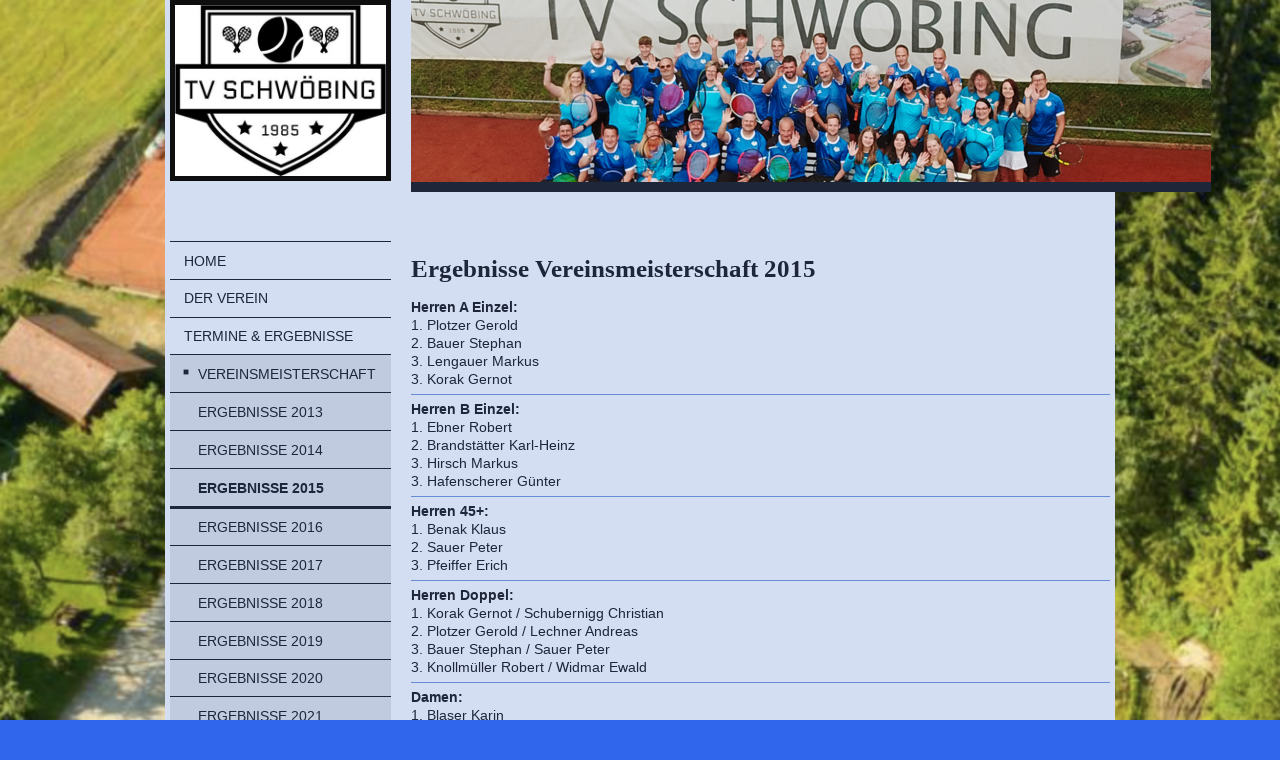

--- FILE ---
content_type: text/html; charset=UTF-8
request_url: https://www.tv-schwoebing.at/termine-ergebnisse/vereinsmeisterschaft/ergebnisse-2015/
body_size: 8055
content:
<!DOCTYPE html>
<html lang="de"  ><head prefix="og: http://ogp.me/ns# fb: http://ogp.me/ns/fb# business: http://ogp.me/ns/business#">
    <meta http-equiv="Content-Type" content="text/html; charset=utf-8"/>
    <meta name="generator" content="IONOS MyWebsite"/>
        
    <link rel="dns-prefetch" href="//cdn.website-start.de/"/>
    <link rel="dns-prefetch" href="//103.mod.mywebsite-editor.com"/>
    <link rel="dns-prefetch" href="https://103.sb.mywebsite-editor.com/"/>
    <link rel="shortcut icon" href="https://www.tv-schwoebing.at/s/misc/favicon.png?1513242530"/>
        <title>TV-Schwöbing - Ergebnisse 2015</title>
    <style type="text/css">@media screen and (max-device-width: 1024px) {.diyw a.switchViewWeb {display: inline !important;}}</style>
    <style type="text/css">@media screen and (min-device-width: 1024px) {
            .mediumScreenDisabled { display:block }
            .smallScreenDisabled { display:block }
        }
        @media screen and (max-device-width: 1024px) { .mediumScreenDisabled { display:none } }
        @media screen and (max-device-width: 568px) { .smallScreenDisabled { display:none } }
                @media screen and (min-width: 1024px) {
            .mobilepreview .mediumScreenDisabled { display:block }
            .mobilepreview .smallScreenDisabled { display:block }
        }
        @media screen and (max-width: 1024px) { .mobilepreview .mediumScreenDisabled { display:none } }
        @media screen and (max-width: 568px) { .mobilepreview .smallScreenDisabled { display:none } }</style>
    <meta name="viewport" content="width=device-width, initial-scale=1, maximum-scale=1, minimal-ui"/>

<meta name="format-detection" content="telephone=no"/>
        <meta name="keywords" content="Tennisverein, Tennisclub, Tennis, Verein, Mannschaften, Jugend, Jugendarbeit, Trainer, Training, Tenniscourt, Tennisplatz, Mitgliedschaft, Vorstand, Satzung, Ergebnisse"/>
            <meta name="description" content="Neue Seite"/>
            <meta name="robots" content="index,follow"/>
        <link href="//cdn.website-start.de/templates/2118/style.css?1763478093678" rel="stylesheet" type="text/css"/>
    <link href="https://www.tv-schwoebing.at/s/style/theming.css?1743501180" rel="stylesheet" type="text/css"/>
    <link href="//cdn.website-start.de/app/cdn/min/group/web.css?1763478093678" rel="stylesheet" type="text/css"/>
<link href="//cdn.website-start.de/app/cdn/min/moduleserver/css/de_DE/common,facebook,counter,shoppingbasket?1763478093678" rel="stylesheet" type="text/css"/>
    <link href="//cdn.website-start.de/app/cdn/min/group/mobilenavigation.css?1763478093678" rel="stylesheet" type="text/css"/>
    <link href="https://103.sb.mywebsite-editor.com/app/logstate2-css.php?site=76444399&amp;t=1768664090" rel="stylesheet" type="text/css"/>

<script type="text/javascript">
    /* <![CDATA[ */
var stagingMode = '';
    /* ]]> */
</script>
<script src="https://103.sb.mywebsite-editor.com/app/logstate-js.php?site=76444399&amp;t=1768664090"></script>

    <link href="//cdn.website-start.de/templates/2118/print.css?1763478093678" rel="stylesheet" media="print" type="text/css"/>
    <script type="text/javascript">
    /* <![CDATA[ */
    var systemurl = 'https://103.sb.mywebsite-editor.com/';
    var webPath = '/';
    var proxyName = '';
    var webServerName = 'www.tv-schwoebing.at';
    var sslServerUrl = 'https://www.tv-schwoebing.at';
    var nonSslServerUrl = 'http://www.tv-schwoebing.at';
    var webserverProtocol = 'http://';
    var nghScriptsUrlPrefix = '//103.mod.mywebsite-editor.com';
    var sessionNamespace = 'DIY_SB';
    var jimdoData = {
        cdnUrl:  '//cdn.website-start.de/',
        messages: {
            lightBox: {
    image : 'Bild',
    of: 'von'
}

        },
        isTrial: 0,
        pageId: 1545314    };
    var script_basisID = "76444399";

    diy = window.diy || {};
    diy.web = diy.web || {};

        diy.web.jsBaseUrl = "//cdn.website-start.de/s/build/";

    diy.context = diy.context || {};
    diy.context.type = diy.context.type || 'web';
    /* ]]> */
</script>

<script type="text/javascript" src="//cdn.website-start.de/app/cdn/min/group/web.js?1763478093678" crossorigin="anonymous"></script><script type="text/javascript" src="//cdn.website-start.de/s/build/web.bundle.js?1763478093678" crossorigin="anonymous"></script><script type="text/javascript" src="//cdn.website-start.de/app/cdn/min/group/mobilenavigation.js?1763478093678" crossorigin="anonymous"></script><script src="//cdn.website-start.de/app/cdn/min/moduleserver/js/de_DE/common,facebook,counter,shoppingbasket?1763478093678"></script>
<script type="text/javascript" src="https://cdn.website-start.de/proxy/apps/static/resource/dependencies/"></script><script type="text/javascript">
                    if (typeof require !== 'undefined') {
                        require.config({
                            waitSeconds : 10,
                            baseUrl : 'https://cdn.website-start.de/proxy/apps/static/js/'
                        });
                    }
                </script><script type="text/javascript" src="//cdn.website-start.de/app/cdn/min/group/pfcsupport.js?1763478093678" crossorigin="anonymous"></script>    <meta property="og:type" content="business.business"/>
    <meta property="og:url" content="https://www.tv-schwoebing.at/termine-ergebnisse/vereinsmeisterschaft/ergebnisse-2015/"/>
    <meta property="og:title" content="TV-Schwöbing - Ergebnisse 2015"/>
            <meta property="og:description" content="Neue Seite"/>
                <meta property="og:image" content="https://www.tv-schwoebing.at/s/misc/logo.jpg?t=1765583194"/>
        <meta property="business:contact_data:country_name" content="Deutschland"/>
    
    
    
    
    
    
    
    
</head>


<body class="body diyBgActive  cc-pagemode-default diyfeSidebarLeft diy-market-de_DE" data-pageid="1545314" id="page-1545314">
    
    <div class="diyw">
        <div class="diyweb" id="diyfeTop">
  
<nav id="diyfeMobileNav" class="diyfeCA diyfeCA1" role="navigation">
    <a title="Navigation aufklappen/zuklappen">Navigation aufklappen/zuklappen</a>
    <ul class="mainNav1"><li class=" hasSubNavigation"><a data-page-id="186066" href="https://www.tv-schwoebing.at/" class=" level_1"><span>Home</span></a></li><li class=" hasSubNavigation"><a data-page-id="1232820" href="https://www.tv-schwoebing.at/der-verein/" class=" level_1"><span>Der Verein</span></a><span class="diyfeDropDownSubOpener">&nbsp;</span><div class="diyfeDropDownSubList diyfeCA diyfeCA1"><ul class="mainNav2"><li class=" hasSubNavigation"><a data-page-id="1858151" href="https://www.tv-schwoebing.at/der-verein/geschichte/" class=" level_2"><span>Geschichte</span></a></li><li class=" hasSubNavigation"><a data-page-id="186067" href="https://www.tv-schwoebing.at/der-verein/vorstand/" class=" level_2"><span>Vorstand</span></a></li><li class=" hasSubNavigation"><a data-page-id="186068" href="https://www.tv-schwoebing.at/der-verein/satzung/" class=" level_2"><span>Satzung</span></a></li><li class=" hasSubNavigation"><a data-page-id="186069" href="https://www.tv-schwoebing.at/der-verein/mitgliedschaft-preise/" class=" level_2"><span>Mitgliedschaft / Preise</span></a></li><li class=" hasSubNavigation"><a data-page-id="277293" href="https://www.tv-schwoebing.at/der-verein/tennisplätze/" class=" level_2"><span>Tennisplätze</span></a></li><li class=" hasSubNavigation"><a data-page-id="276813" href="https://www.tv-schwoebing.at/der-verein/links/" class=" level_2"><span>Links</span></a></li></ul></div></li><li class="parent hasSubNavigation"><a data-page-id="186070" href="https://www.tv-schwoebing.at/termine-ergebnisse/" class="parent level_1"><span>Termine &amp; Ergebnisse</span></a><span class="diyfeDropDownSubOpener">&nbsp;</span><div class="diyfeDropDownSubList diyfeCA diyfeCA1"><ul class="mainNav2"><li class="parent hasSubNavigation"><a data-page-id="188933" href="https://www.tv-schwoebing.at/termine-ergebnisse/vereinsmeisterschaft/" class="parent level_2"><span>Vereinsmeisterschaft</span></a><span class="diyfeDropDownSubOpener">&nbsp;</span><div class="diyfeDropDownSubList diyfeCA diyfeCA1"><ul class="mainNav3"><li class=" hasSubNavigation"><a data-page-id="1141923" href="https://www.tv-schwoebing.at/termine-ergebnisse/vereinsmeisterschaft/ergebnisse-2013/" class=" level_3"><span>Ergebnisse 2013</span></a></li><li class=" hasSubNavigation"><a data-page-id="1353734" href="https://www.tv-schwoebing.at/termine-ergebnisse/vereinsmeisterschaft/ergebnisse-2014/" class=" level_3"><span>Ergebnisse 2014</span></a></li><li class="current hasSubNavigation"><a data-page-id="1545314" href="https://www.tv-schwoebing.at/termine-ergebnisse/vereinsmeisterschaft/ergebnisse-2015/" class="current level_3"><span>Ergebnisse 2015</span></a></li><li class=" hasSubNavigation"><a data-page-id="1735808" href="https://www.tv-schwoebing.at/termine-ergebnisse/vereinsmeisterschaft/ergebnisse-2016/" class=" level_3"><span>Ergebnisse 2016</span></a></li><li class=" hasSubNavigation"><a data-page-id="1773034" href="https://www.tv-schwoebing.at/termine-ergebnisse/vereinsmeisterschaft/ergebnisse-2017/" class=" level_3"><span>Ergebnisse 2017</span></a></li><li class=" hasSubNavigation"><a data-page-id="1814418" href="https://www.tv-schwoebing.at/termine-ergebnisse/vereinsmeisterschaft/ergebnisse-2018/" class=" level_3"><span>Ergebnisse 2018</span></a></li><li class=" hasSubNavigation"><a data-page-id="1814419" href="https://www.tv-schwoebing.at/termine-ergebnisse/vereinsmeisterschaft/ergebnisse-2019/" class=" level_3"><span>Ergebnisse 2019</span></a></li><li class=" hasSubNavigation"><a data-page-id="1820312" href="https://www.tv-schwoebing.at/termine-ergebnisse/vereinsmeisterschaft/ergebnisse-2020/" class=" level_3"><span>Ergebnisse 2020</span></a></li><li class=" hasSubNavigation"><a data-page-id="1840894" href="https://www.tv-schwoebing.at/termine-ergebnisse/vereinsmeisterschaft/ergebnisse-2021/" class=" level_3"><span>Ergebnisse 2021</span></a></li><li class=" hasSubNavigation"><a data-page-id="1846839" href="https://www.tv-schwoebing.at/termine-ergebnisse/vereinsmeisterschaft/ergebnisse-2022/" class=" level_3"><span>Ergebnisse 2022</span></a></li><li class=" hasSubNavigation"><a data-page-id="1852892" href="https://www.tv-schwoebing.at/termine-ergebnisse/vereinsmeisterschaft/ergebnisse-2023/" class=" level_3"><span>Ergebnisse 2023</span></a></li></ul></div></li><li class=" hasSubNavigation"><a data-page-id="188934" href="https://www.tv-schwoebing.at/termine-ergebnisse/steirische-meisterschaft/" class=" level_2"><span>steirische Meisterschaft</span></a><span class="diyfeDropDownSubOpener">&nbsp;</span><div class="diyfeDropDownSubList diyfeCA diyfeCA1"><ul class="mainNav3"><li class=" hasSubNavigation"><a data-page-id="277044" href="https://www.tv-schwoebing.at/termine-ergebnisse/steirische-meisterschaft/spielplan/" class=" level_3"><span>Spielplan</span></a></li><li class=" hasSubNavigation"><a data-page-id="1141854" href="https://www.tv-schwoebing.at/termine-ergebnisse/steirische-meisterschaft/ergebnisse-2013/" class=" level_3"><span>Ergebnisse 2013</span></a></li><li class=" hasSubNavigation"><a data-page-id="1353739" href="https://www.tv-schwoebing.at/termine-ergebnisse/steirische-meisterschaft/ergebnisse-2014/" class=" level_3"><span>Ergebnisse 2014</span></a></li><li class=" hasSubNavigation"><a data-page-id="1545315" href="https://www.tv-schwoebing.at/termine-ergebnisse/steirische-meisterschaft/ergebnisse-2015/" class=" level_3"><span>Ergebnisse 2015</span></a></li><li class=" hasSubNavigation"><a data-page-id="1735809" href="https://www.tv-schwoebing.at/termine-ergebnisse/steirische-meisterschaft/ergebnisse-2016/" class=" level_3"><span>Ergebnisse 2016</span></a></li><li class=" hasSubNavigation"><a data-page-id="1782671" href="https://www.tv-schwoebing.at/termine-ergebnisse/steirische-meisterschaft/ergebnisse-2017/" class=" level_3"><span>Ergebnisse 2017</span></a></li><li class=" hasSubNavigation"><a data-page-id="1814416" href="https://www.tv-schwoebing.at/termine-ergebnisse/steirische-meisterschaft/ergebnisse-2018/" class=" level_3"><span>Ergebnisse 2018</span></a></li><li class=" hasSubNavigation"><a data-page-id="1814417" href="https://www.tv-schwoebing.at/termine-ergebnisse/steirische-meisterschaft/ergebnisse-2019/" class=" level_3"><span>Ergebnisse 2019</span></a></li><li class=" hasSubNavigation"><a data-page-id="1834443" href="https://www.tv-schwoebing.at/termine-ergebnisse/steirische-meisterschaft/ergebnisse-2020/" class=" level_3"><span>Ergebnisse 2020</span></a></li><li class=" hasSubNavigation"><a data-page-id="1840895" href="https://www.tv-schwoebing.at/termine-ergebnisse/steirische-meisterschaft/ergebnisse-2021/" class=" level_3"><span>Ergebnisse 2021</span></a></li><li class=" hasSubNavigation"><a data-page-id="1846840" href="https://www.tv-schwoebing.at/termine-ergebnisse/steirische-meisterschaft/ergebnisse-2022/" class=" level_3"><span>Ergebnisse 2022</span></a></li><li class=" hasSubNavigation"><a data-page-id="1852891" href="https://www.tv-schwoebing.at/termine-ergebnisse/steirische-meisterschaft/ergebnisse-2023/" class=" level_3"><span>Ergebnisse 2023</span></a></li></ul></div></li></ul></div></li><li class=" hasSubNavigation"><a data-page-id="1449413" href="https://www.tv-schwoebing.at/dies-das/" class=" level_1"><span>Dies &amp; Das</span></a></li><li class=" hasSubNavigation"><a data-page-id="186071" href="https://www.tv-schwoebing.at/mannschaften-jugend/" class=" level_1"><span>Mannschaften &amp; Jugend</span></a><span class="diyfeDropDownSubOpener">&nbsp;</span><div class="diyfeDropDownSubList diyfeCA diyfeCA1"><ul class="mainNav2"><li class=" hasSubNavigation"><a data-page-id="186073" href="https://www.tv-schwoebing.at/mannschaften-jugend/jugendarbeit/" class=" level_2"><span>Jugendarbeit</span></a></li></ul></div></li><li class=" hasSubNavigation"><a data-page-id="186074" href="https://www.tv-schwoebing.at/bildergalerie/" class=" level_1"><span>Bildergalerie</span></a><span class="diyfeDropDownSubOpener">&nbsp;</span><div class="diyfeDropDownSubList diyfeCA diyfeCA1"><ul class="mainNav2"><li class=" hasSubNavigation"><a data-page-id="1232120" href="https://www.tv-schwoebing.at/bildergalerie/1985-2012/" class=" level_2"><span>1985-2012</span></a></li><li class=" hasSubNavigation"><a data-page-id="186065" href="https://www.tv-schwoebing.at/bildergalerie/2013/" class=" level_2"><span>2013</span></a></li><li class=" hasSubNavigation"><a data-page-id="1545316" href="https://www.tv-schwoebing.at/bildergalerie/2014/" class=" level_2"><span>2014</span></a></li><li class=" hasSubNavigation"><a data-page-id="1669167" href="https://www.tv-schwoebing.at/bildergalerie/2015/" class=" level_2"><span>2015</span></a></li><li class=" hasSubNavigation"><a data-page-id="1750662" href="https://www.tv-schwoebing.at/bildergalerie/2016/" class=" level_2"><span>2016</span></a></li><li class=" hasSubNavigation"><a data-page-id="1782670" href="https://www.tv-schwoebing.at/bildergalerie/2017/" class=" level_2"><span>2017</span></a></li><li class=" hasSubNavigation"><a data-page-id="1806682" href="https://www.tv-schwoebing.at/bildergalerie/2018/" class=" level_2"><span>2018</span></a></li><li class=" hasSubNavigation"><a data-page-id="1820045" href="https://www.tv-schwoebing.at/bildergalerie/2019/" class=" level_2"><span>2019</span></a></li><li class=" hasSubNavigation"><a data-page-id="1834069" href="https://www.tv-schwoebing.at/bildergalerie/2020/" class=" level_2"><span>2020</span></a></li><li class=" hasSubNavigation"><a data-page-id="1840893" href="https://www.tv-schwoebing.at/bildergalerie/2021/" class=" level_2"><span>2021</span></a></li><li class=" hasSubNavigation"><a data-page-id="1846837" href="https://www.tv-schwoebing.at/bildergalerie/2022/" class=" level_2"><span>2022</span></a></li><li class=" hasSubNavigation"><a data-page-id="1852890" href="https://www.tv-schwoebing.at/bildergalerie/2023/" class=" level_2"><span>2023</span></a></li><li class=" hasSubNavigation"><a data-page-id="1857603" href="https://www.tv-schwoebing.at/bildergalerie/2024/" class=" level_2"><span>2024</span></a></li></ul></div></li><li class=" hasSubNavigation"><a data-page-id="188279" href="https://www.tv-schwoebing.at/sponsoren/" class=" level_1"><span>Sponsoren</span></a></li><li class=" hasSubNavigation"><a data-page-id="186075" href="https://www.tv-schwoebing.at/kontakt/" class=" level_1"><span>Kontakt</span></a><span class="diyfeDropDownSubOpener">&nbsp;</span><div class="diyfeDropDownSubList diyfeCA diyfeCA1"><ul class="mainNav2"><li class=" hasSubNavigation"><a data-page-id="186076" href="https://www.tv-schwoebing.at/kontakt/anfahrt/" class=" level_2"><span>Anfahrt</span></a></li><li class=" hasSubNavigation"><a data-page-id="186077" href="https://www.tv-schwoebing.at/kontakt/impressum/" class=" level_2"><span>Impressum</span></a></li></ul></div></li></ul></nav>
  <div class="diywebLiveArea diyfeCA diyfeCA1">
    <div class="diyfeGridGroup">
      <div class="diywebSecondary diyfeGE">
        <div class="diywebLogo diyfeCA diyfeCA2">
          
    <style type="text/css" media="all">
        /* <![CDATA[ */
                .diyw #website-logo {
            text-align: center !important;
                        padding: 0px 0;
                    }
        
                /* ]]> */
    </style>

    <div id="website-logo">
            <a href="https://www.tv-schwoebing.at/"><img class="website-logo-image" width="442" src="https://www.tv-schwoebing.at/s/misc/logo.jpg?t=1765583194" alt=""/></a>

            
            </div>


        </div>
        <div id="diywebAppContainer1st"></div>
        <div class="diywebNav diywebNavMain diywebNav123 diyfeCA diyfeCA1">
          <div class="diywebGutter">
            <div class="webnavigation"><ul id="mainNav1" class="mainNav1"><li class="navTopItemGroup_1"><a data-page-id="186066" href="https://www.tv-schwoebing.at/" class="level_1"><span>Home</span></a></li><li class="navTopItemGroup_2"><a data-page-id="1232820" href="https://www.tv-schwoebing.at/der-verein/" class="level_1"><span>Der Verein</span></a></li><li class="navTopItemGroup_3"><a data-page-id="186070" href="https://www.tv-schwoebing.at/termine-ergebnisse/" class="parent level_1"><span>Termine &amp; Ergebnisse</span></a></li><li><ul id="mainNav2" class="mainNav2"><li class="navTopItemGroup_3"><a data-page-id="188933" href="https://www.tv-schwoebing.at/termine-ergebnisse/vereinsmeisterschaft/" class="parent level_2"><span>Vereinsmeisterschaft</span></a></li><li><ul id="mainNav3" class="mainNav3"><li class="navTopItemGroup_3"><a data-page-id="1141923" href="https://www.tv-schwoebing.at/termine-ergebnisse/vereinsmeisterschaft/ergebnisse-2013/" class="level_3"><span>Ergebnisse 2013</span></a></li><li class="navTopItemGroup_3"><a data-page-id="1353734" href="https://www.tv-schwoebing.at/termine-ergebnisse/vereinsmeisterschaft/ergebnisse-2014/" class="level_3"><span>Ergebnisse 2014</span></a></li><li class="navTopItemGroup_3"><a data-page-id="1545314" href="https://www.tv-schwoebing.at/termine-ergebnisse/vereinsmeisterschaft/ergebnisse-2015/" class="current level_3"><span>Ergebnisse 2015</span></a></li><li class="navTopItemGroup_3"><a data-page-id="1735808" href="https://www.tv-schwoebing.at/termine-ergebnisse/vereinsmeisterschaft/ergebnisse-2016/" class="level_3"><span>Ergebnisse 2016</span></a></li><li class="navTopItemGroup_3"><a data-page-id="1773034" href="https://www.tv-schwoebing.at/termine-ergebnisse/vereinsmeisterschaft/ergebnisse-2017/" class="level_3"><span>Ergebnisse 2017</span></a></li><li class="navTopItemGroup_3"><a data-page-id="1814418" href="https://www.tv-schwoebing.at/termine-ergebnisse/vereinsmeisterschaft/ergebnisse-2018/" class="level_3"><span>Ergebnisse 2018</span></a></li><li class="navTopItemGroup_3"><a data-page-id="1814419" href="https://www.tv-schwoebing.at/termine-ergebnisse/vereinsmeisterschaft/ergebnisse-2019/" class="level_3"><span>Ergebnisse 2019</span></a></li><li class="navTopItemGroup_3"><a data-page-id="1820312" href="https://www.tv-schwoebing.at/termine-ergebnisse/vereinsmeisterschaft/ergebnisse-2020/" class="level_3"><span>Ergebnisse 2020</span></a></li><li class="navTopItemGroup_3"><a data-page-id="1840894" href="https://www.tv-schwoebing.at/termine-ergebnisse/vereinsmeisterschaft/ergebnisse-2021/" class="level_3"><span>Ergebnisse 2021</span></a></li><li class="navTopItemGroup_3"><a data-page-id="1846839" href="https://www.tv-schwoebing.at/termine-ergebnisse/vereinsmeisterschaft/ergebnisse-2022/" class="level_3"><span>Ergebnisse 2022</span></a></li><li class="navTopItemGroup_3"><a data-page-id="1852892" href="https://www.tv-schwoebing.at/termine-ergebnisse/vereinsmeisterschaft/ergebnisse-2023/" class="level_3"><span>Ergebnisse 2023</span></a></li></ul></li><li class="navTopItemGroup_3"><a data-page-id="188934" href="https://www.tv-schwoebing.at/termine-ergebnisse/steirische-meisterschaft/" class="level_2"><span>steirische Meisterschaft</span></a></li></ul></li><li class="navTopItemGroup_4"><a data-page-id="1449413" href="https://www.tv-schwoebing.at/dies-das/" class="level_1"><span>Dies &amp; Das</span></a></li><li class="navTopItemGroup_5"><a data-page-id="186071" href="https://www.tv-schwoebing.at/mannschaften-jugend/" class="level_1"><span>Mannschaften &amp; Jugend</span></a></li><li class="navTopItemGroup_6"><a data-page-id="186074" href="https://www.tv-schwoebing.at/bildergalerie/" class="level_1"><span>Bildergalerie</span></a></li><li class="navTopItemGroup_7"><a data-page-id="188279" href="https://www.tv-schwoebing.at/sponsoren/" class="level_1"><span>Sponsoren</span></a></li><li class="navTopItemGroup_8"><a data-page-id="186075" href="https://www.tv-schwoebing.at/kontakt/" class="level_1"><span>Kontakt</span></a></li></ul></div>
          </div>
        </div>
        <div class="diywebSidebar diyfeCA diyfeCA3 ">
          <div class="diywebGutter">
            <div id="matrix_191394" class="sortable-matrix" data-matrixId="191394"><div class="n module-type-header diyfeLiveArea "> <h2><span class="diyfeDecoration">Hier finden Sie uns</span></h2> </div><div class="n module-type-text diyfeLiveArea "> <p><strong>TV-Schwöbing</strong><br/>
Schwöbing 20a<br/>
8665 Langenwang<br/>
<br/>
+43 660 158 54 03</p>
<p>bernd.knollmueller@gmx.at</p>
<p> </p>
<p>Oder nutzen Sie einfach unser <a href="https://www.tv-schwoebing.at/kontakt/">Kontaktformular</a>.</p> </div><div class="n module-type-hr diyfeLiveArea "> <div style="padding: 0px 0px">
    <div class="hr"></div>
</div>
 </div><div class="n module-type-button diyfeLiveArea "> <div class="module-button-container" style="text-align:center;width:100%">
    <a href="https://book.venuzle.at/tennisverein-schwoebing/venues/" class="diyfeLinkAsButton" target="_blank" style="background-color: #689F38 !important;border-color: #689F38 !important;color: #000000 !important;">Platzreservierung Online</a></div>
 </div><div class="n module-type-text diyfeLiveArea "> <p style="text-align: center;"><span style="color: #02b804;"><strong>PLATZRESERVIERUNGEN</strong></span></p>
<p style="text-align: center;"><span style="color:#02b804;"><strong>+43 676 714 37 60</strong></span></p> </div><div class="n module-type-text diyfeLiveArea "> <p style="text-align: center;"><strong>Als GASTSPIELER Online anmelden:</strong></p>
<p> </p>
<p><strong>Reservieren:</strong></p>
<p>- auf Platzreservierung Online klicken</p>
<p>- am Bildschirm rechts oben auf  Anmelden klicken</p>
<p>- mit der Email Adresse<br/>
<strong>gast@tv-schwoebing.at</strong> und dem Passwort <strong>gast8665</strong> anmelden</p>
<p>- dann den Tag-Platz-Uhrzeit auswählen and anklicken</p>
<p>- und mit jetzt Buchen bestätigen</p>
<p>- <span style="color:#F44336;">BITTE keine anderen Buchungen löschen</span></p>
<p>- am Bildschirm rechts oben bei Gast anklicken und auf Abmelden gehen</p>
<p> </p>
<p><strong>Bezahlen:</strong></p>
<p>- die Kosten bitte dem Aushang auf der Pinnwand bei den Tennisplätzen entnehmen</p>
<p>- genauen Betrag in die <span style="color:#689F38;"><strong>grüne Kassa</strong></span> einwerfen und im Gästebuch eintragen (befindet sich im Computerschrank)</p>
<p> </p>
<p>Bei Fragen steht ihnen unser Obmann Bernd Knollmüller unter 0660/1585403 zur verfügung</p>
<p> </p>
<p style="text-align: center;"><strong><span style="color:#0688D1;">VIEL SPASS BEIM TENNISSPIEL</span></strong></p> </div><div class="n module-type-hr diyfeLiveArea "> <div style="padding: 0px 0px">
    <div class="hr"></div>
</div>
 </div><div class="n module-type-text diyfeLiveArea "> <p style="text-align: center;"><em style="color:rgb(249, 5, 251);text-align:center;"><strong>NEWS! NEWS! NEWS! NEWS!﻿</strong></em></p>
<p style="text-align: center;"> </p>
<p style="text-align: center;"><b style="caret-color: rgb(244, 67, 54); color: rgb(244, 67, 54);">SAVE THE DATE:</b></p>
<p style="text-align: center;"><font color="#F44336"><span style="caret-color: rgb(244, 67, 54);"><b>40 JAHRE TV SCHWÖBING</b></span></font></p>
<p style="text-align: center;"><font color="#F44336"><span style="caret-color: rgb(244, 67, 54);"><b>ZELTFEST</b></span></font></p>
<p style="text-align: center;"><font color="#F44336"><span style="caret-color: rgb(244, 67, 54);"><b>31.05.2025</b></span></font></p>
<p style="color:rgb(0, 0, 0);"> </p>
<p style="color:rgb(0, 0, 0);">Du möchtest uns etwas sagen oder veröffentlichen?</p>
<p style="color:rgb(0, 0, 0);">Schick uns einfach eine kurze Mail an <strong>info@tv-schwoebing.at</strong>, und wir stellen es online.</p>
<p style="color:rgb(0, 0, 0);">Wir sind gespannt auf eure Beiträge! </p> </div><div class="n module-type-hr diyfeLiveArea "> <div style="padding: 0px 0px">
    <div class="hr"></div>
</div>
 </div><div class="n module-type-text diyfeLiveArea "> <p>Sie sind unser</p> </div><div class="n module-type-text diyfeLiveArea "> <p/> </div><div class="n module-type-remoteModule-counter diyfeLiveArea ">             <div id="modul_995137_content"><div id="NGH995137_" class="counter apsinth-clear">
		<div class="ngh-counter ngh-counter-skin-00new_counter03c" style="height:26px"><div class="char" style="width:12px;height:26px"></div><div class="char" style="background-position:-114px 0px;width:13px;height:26px"></div><div class="char" style="background-position:-36px 0px;width:13px;height:26px"></div><div class="char" style="background-position:-12px 0px;width:11px;height:26px"></div><div class="char" style="background-position:-23px 0px;width:13px;height:26px"></div><div class="char" style="background-position:-36px 0px;width:13px;height:26px"></div><div class="char" style="background-position:-221px 0px;width:12px;height:26px"></div></div>		<div class="apsinth-clear"></div>
</div>
</div><script>/* <![CDATA[ */var __NGHModuleInstanceData995137 = __NGHModuleInstanceData995137 || {};__NGHModuleInstanceData995137.server = 'http://103.mod.mywebsite-editor.com';__NGHModuleInstanceData995137.data_web = {"content":493123};var m = mm[995137] = new Counter(995137,1092,'counter');if (m.initView_main != null) m.initView_main();/* ]]> */</script>
         </div><div class="n module-type-text diyfeLiveArea "> <p>Besucher auf der Homepage</p> </div><div class="n module-type-hr diyfeLiveArea "> <div style="padding: 0px 0px">
    <div class="hr"></div>
</div>
 </div><div class="n module-type-remoteModule-facebook diyfeLiveArea ">             <div id="modul_990499_content"><div id="NGH990499_main">
    <div class="facebook-content">
        <a class="fb-share button" href="https://www.facebook.com/sharer.php?u=https%3A%2F%2Fwww.tv-schwoebing.at%2Ftermine-ergebnisse%2Fvereinsmeisterschaft%2Fergebnisse-2015%2F">
    <img src="https://www.tv-schwoebing.at/proxy/static/mod/facebook/files/img/facebook-share-icon.png"/> Teilen</a>    </div>
</div>
</div><script>/* <![CDATA[ */var __NGHModuleInstanceData990499 = __NGHModuleInstanceData990499 || {};__NGHModuleInstanceData990499.server = 'http://103.mod.mywebsite-editor.com';__NGHModuleInstanceData990499.data_web = {};var m = mm[990499] = new Facebook(990499,10292,'facebook');if (m.initView_main != null) m.initView_main();/* ]]> */</script>
         </div></div>
          </div>
        </div><!-- .diywebSidebar -->
      </div><!-- .diywebSecondary -->
      <div class="diywebMain diyfeGE">
        <div class="diywebGutter">
          <div class="diywebEmotionHeader">
            
<style type="text/css" media="all">
.diyw div#emotion-header {
        max-width: 800px;
        max-height: 182px;
                background: #EEEEEE;
    }

.diyw div#emotion-header-title-bg {
    left: 0%;
    top: 42%;
    width: 100%;
    height: 15%;

    background-color: #FFFFFF;
    opacity: 0.50;
    filter: alpha(opacity = 50);
    display: none;}

.diyw div#emotion-header strong#emotion-header-title {
    left: 6%;
    top: 42%;
    color: #000000;
    display: none;    font: normal normal 36px/120% Tahoma, Geneva, sans-serif;
}

.diyw div#emotion-no-bg-container{
    max-height: 182px;
}

.diyw div#emotion-no-bg-container .emotion-no-bg-height {
    margin-top: 22.75%;
}
</style>
<div id="emotion-header" data-action="loadView" data-params="active" data-imagescount="10">
            <img src="https://www.tv-schwoebing.at/s/img/emotionheader.jpeg?1745834738.800px.182px" id="emotion-header-img" alt=""/>
            
        <div id="ehSlideshowPlaceholder">
            <div id="ehSlideShow">
                <div class="slide-container">
                                        <div style="background-color: #EEEEEE">
                            <img src="https://www.tv-schwoebing.at/s/img/emotionheader.jpeg?1745834738.800px.182px" alt=""/>
                        </div>
                                    </div>
            </div>
        </div>


        <script type="text/javascript">
        //<![CDATA[
                diy.module.emotionHeader.slideShow.init({ slides: [{"url":"https:\/\/www.tv-schwoebing.at\/s\/img\/emotionheader.jpeg?1745834738.800px.182px","image_alt":"","bgColor":"#EEEEEE"},{"url":"https:\/\/www.tv-schwoebing.at\/s\/img\/emotionheader_1.jpeg?1745834738.800px.182px","image_alt":"","bgColor":"#EEEEEE"},{"url":"https:\/\/www.tv-schwoebing.at\/s\/img\/emotionheader_2.JPG?1745834738.800px.182px","image_alt":"","bgColor":"#EEEEEE"},{"url":"https:\/\/www.tv-schwoebing.at\/s\/img\/emotionheader_3.JPG?1745834738.800px.182px","image_alt":"","bgColor":"#EEEEEE"},{"url":"https:\/\/www.tv-schwoebing.at\/s\/img\/emotionheader_4.JPG?1745834738.800px.182px","image_alt":"","bgColor":"#EEEEEE"},{"url":"https:\/\/www.tv-schwoebing.at\/s\/img\/emotionheader_5.JPG?1745834738.800px.182px","image_alt":"","bgColor":"#EEEEEE"},{"url":"https:\/\/www.tv-schwoebing.at\/s\/img\/emotionheader_6.JPG?1745834738.800px.182px","image_alt":"","bgColor":"#EEEEEE"},{"url":"https:\/\/www.tv-schwoebing.at\/s\/img\/emotionheader_7.JPG?1745834738.800px.182px","image_alt":"","bgColor":"#EEEEEE"},{"url":"https:\/\/www.tv-schwoebing.at\/s\/img\/emotionheader_8.jpg?1745834738.800px.182px","image_alt":"","bgColor":"#EEEEEE"},{"url":"https:\/\/www.tv-schwoebing.at\/s\/img\/emotionheader_9.jpg?1745834738.800px.182px","image_alt":"","bgColor":"#EEEEEE"}] });
        //]]>
        </script>

    
    
    
    
    
    <script type="text/javascript">
    //<![CDATA[
    (function ($) {
        function enableSvgTitle() {
                        var titleSvg = $('svg#emotion-header-title-svg'),
                titleHtml = $('#emotion-header-title'),
                emoWidthAbs = 800,
                emoHeightAbs = 182,
                offsetParent,
                titlePosition,
                svgBoxWidth,
                svgBoxHeight;

                        if (titleSvg.length && titleHtml.length) {
                offsetParent = titleHtml.offsetParent();
                titlePosition = titleHtml.position();
                svgBoxWidth = titleHtml.width();
                svgBoxHeight = titleHtml.height();

                                titleSvg.get(0).setAttribute('viewBox', '0 0 ' + svgBoxWidth + ' ' + svgBoxHeight);
                titleSvg.css({
                   left: Math.roundTo(100 * titlePosition.left / offsetParent.width(), 3) + '%',
                   top: Math.roundTo(100 * titlePosition.top / offsetParent.height(), 3) + '%',
                   width: Math.roundTo(100 * svgBoxWidth / emoWidthAbs, 3) + '%',
                   height: Math.roundTo(100 * svgBoxHeight / emoHeightAbs, 3) + '%'
                });

                titleHtml.css('visibility','hidden');
                titleSvg.css('visibility','visible');
            }
        }

        
            var posFunc = function($, overrideSize) {
                var elems = [], containerWidth, containerHeight;
                                    elems.push({
                        selector: '#emotion-header-title',
                        overrideSize: true,
                        horPos: 4.04,
                        vertPos: 52.02                    });
                    lastTitleWidth = $('#emotion-header-title').width();
                                                elems.push({
                    selector: '#emotion-header-title-bg',
                    horPos: 0,
                    vertPos: 49                });
                                
                containerWidth = parseInt('800');
                containerHeight = parseInt('182');

                for (var i = 0; i < elems.length; ++i) {
                    var el = elems[i],
                        $el = $(el.selector),
                        pos = {
                            left: el.horPos,
                            top: el.vertPos
                        };
                    if (!$el.length) continue;
                    var anchorPos = $el.anchorPosition();
                    anchorPos.$container = $('#emotion-header');

                    if (overrideSize === true || el.overrideSize === true) {
                        anchorPos.setContainerSize(containerWidth, containerHeight);
                    } else {
                        anchorPos.setContainerSize(null, null);
                    }

                    var pxPos = anchorPos.fromAnchorPosition(pos),
                        pcPos = anchorPos.toPercentPosition(pxPos);

                    var elPos = {};
                    if (!isNaN(parseFloat(pcPos.top)) && isFinite(pcPos.top)) {
                        elPos.top = pcPos.top + '%';
                    }
                    if (!isNaN(parseFloat(pcPos.left)) && isFinite(pcPos.left)) {
                        elPos.left = pcPos.left + '%';
                    }
                    $el.css(elPos);
                }

                // switch to svg title
                enableSvgTitle();
            };

                        var $emotionImg = jQuery('#emotion-header-img');
            if ($emotionImg.length > 0) {
                // first position the element based on stored size
                posFunc(jQuery, true);

                // trigger reposition using the real size when the element is loaded
                var ehLoadEvTriggered = false;
                $emotionImg.one('load', function(){
                    posFunc(jQuery);
                    ehLoadEvTriggered = true;
                                        diy.module.emotionHeader.slideShow.start();
                                    }).each(function() {
                                        if(this.complete || typeof this.complete === 'undefined') {
                        jQuery(this).load();
                    }
                });

                                noLoadTriggeredTimeoutId = setTimeout(function() {
                    if (!ehLoadEvTriggered) {
                        posFunc(jQuery);
                    }
                    window.clearTimeout(noLoadTriggeredTimeoutId)
                }, 5000);//after 5 seconds
            } else {
                jQuery(function(){
                    posFunc(jQuery);
                });
            }

                        if (jQuery.isBrowser && jQuery.isBrowser.ie8) {
                var longTitleRepositionCalls = 0;
                longTitleRepositionInterval = setInterval(function() {
                    if (lastTitleWidth > 0 && lastTitleWidth != jQuery('#emotion-header-title').width()) {
                        posFunc(jQuery);
                    }
                    longTitleRepositionCalls++;
                    // try this for 5 seconds
                    if (longTitleRepositionCalls === 5) {
                        window.clearInterval(longTitleRepositionInterval);
                    }
                }, 1000);//each 1 second
            }

            }(jQuery));
    //]]>
    </script>

    </div>

          </div>
          <div class="diywebContent">
            
        <div id="content_area">
        	<div id="content_start"></div>
        	
        
        <div id="matrix_1924814" class="sortable-matrix" data-matrixId="1924814"><div class="n module-type-header diyfeLiveArea "> <h1><span class="diyfeDecoration">Ergebnisse Vereinsmeisterschaft 2015</span></h1> </div><div class="n module-type-text diyfeLiveArea "> <p><strong>Herren A Einzel:</strong></p>
<p>1. Plotzer Gerold</p>
<p>2. Bauer Stephan</p>
<p>3. Lengauer Markus</p>
<p>3. Korak Gernot</p> </div><div class="n module-type-hr diyfeLiveArea "> <div style="padding: 0px 0px">
    <div class="hr"></div>
</div>
 </div><div class="n module-type-text diyfeLiveArea "> <p><strong>Herren B Einzel:</strong></p>
<p>1. Ebner Robert</p>
<p>2. Brandstätter Karl-Heinz</p>
<p>3. Hirsch Markus</p>
<p>3. Hafenscherer Günter</p> </div><div class="n module-type-hr diyfeLiveArea "> <div style="padding: 0px 0px">
    <div class="hr"></div>
</div>
 </div><div class="n module-type-text diyfeLiveArea "> <p><strong>Herren 45+:</strong></p>
<p>1. Benak Klaus</p>
<p>2. Sauer Peter</p>
<p>3. Pfeiffer Erich</p> </div><div class="n module-type-hr diyfeLiveArea "> <div style="padding: 0px 0px">
    <div class="hr"></div>
</div>
 </div><div class="n module-type-text diyfeLiveArea "> <p><strong>Herren Doppel:</strong></p>
<p>1. Korak Gernot / Schubernigg Christian</p>
<p>2. Plotzer Gerold / Lechner Andreas</p>
<p>3. Bauer Stephan / Sauer Peter</p>
<p>3. Knollmüller Robert / Widmar Ewald</p> </div><div class="n module-type-hr diyfeLiveArea "> <div style="padding: 0px 0px">
    <div class="hr"></div>
</div>
 </div><div class="n module-type-text diyfeLiveArea "> <p><strong>Damen:</strong></p>
<p>1. Blaser Karin</p>
<p>2. Knollmüller Monika</p>
<p>3. Trost Christine</p>
<p>3. Brandstätter Monika</p> </div><div class="n module-type-hr diyfeLiveArea "> <div style="padding: 0px 0px">
    <div class="hr"></div>
</div>
 </div><div class="n module-type-text diyfeLiveArea "> <p><strong>Damen Doppel:</strong></p>
<p>1. Blaser Karin / Mentl Doris</p>
<p>2. Trost Christine / Anninger Claudia</p>
<p>3. Knollmüller Monika / Zahradnik Andrea</p> </div></div>
        
        
        </div>
          </div>
        </div>
        <div class="diyfeRespSidebar"></div>
      </div>
    </div><!-- .diyfeGridGroup -->
    <div class="diywebFooter">
      <div class="diywebGutter">
        <div class="diyfeGE diyfeCA diyfeCA4">
          <div id="contentfooter">
    <div class="leftrow">
                        <a rel="nofollow" href="javascript:window.print();">
                    <img class="inline" height="14" width="18" src="//cdn.website-start.de/s/img/cc/printer.gif" alt=""/>
                    Druckversion                </a> <span class="footer-separator">|</span>
                <a href="https://www.tv-schwoebing.at/sitemap/">Sitemap</a>
                        <br/> © TV-Schwöbing
            </div>
    <script type="text/javascript">
        window.diy.ux.Captcha.locales = {
            generateNewCode: 'Neuen Code generieren',
            enterCode: 'Bitte geben Sie den Code ein'
        };
        window.diy.ux.Cap2.locales = {
            generateNewCode: 'Neuen Code generieren',
            enterCode: 'Bitte geben Sie den Code ein'
        };
    </script>
    <div class="rightrow">
                    <span class="loggedout">
                <a rel="nofollow" id="login" href="https://login.1and1-editor.com/76444399/www.tv-schwoebing.at/de?pageId=1545314">
                    Login                </a>
            </span>
                <p><a class="diyw switchViewWeb" href="javascript:switchView('desktop');">Webansicht</a><a class="diyw switchViewMobile" href="javascript:switchView('mobile');">Mobile-Ansicht</a></p>
                <span class="loggedin">
            <a rel="nofollow" id="logout" href="https://103.sb.mywebsite-editor.com/app/cms/logout.php">Logout</a> <span class="footer-separator">|</span>
            <a rel="nofollow" id="edit" href="https://103.sb.mywebsite-editor.com/app/76444399/1545314/">Seite bearbeiten</a>
        </span>
    </div>
</div>
            <div id="loginbox" class="hidden">
                <script type="text/javascript">
                    /* <![CDATA[ */
                    function forgotpw_popup() {
                        var url = 'https://passwort.1und1.de/xml/request/RequestStart';
                        fenster = window.open(url, "fenster1", "width=600,height=400,status=yes,scrollbars=yes,resizable=yes");
                        // IE8 doesn't return the window reference instantly or at all.
                        // It may appear the call failed and fenster is null
                        if (fenster && fenster.focus) {
                            fenster.focus();
                        }
                    }
                    /* ]]> */
                </script>
                                <img class="logo" src="//cdn.website-start.de/s/img/logo.gif" alt="IONOS" title="IONOS"/>

                <div id="loginboxOuter"></div>
            </div>
        

          <a class="diyfeTopLink" href="#top">↑</a>
        </div>
      </div>
    </div><!-- .diywebFooter -->
  </div>
</div><!-- .diyweb -->
    </div>

    
    </body>


<!-- rendered at Sat, 13 Dec 2025 00:46:34 +0100 -->
</html>
